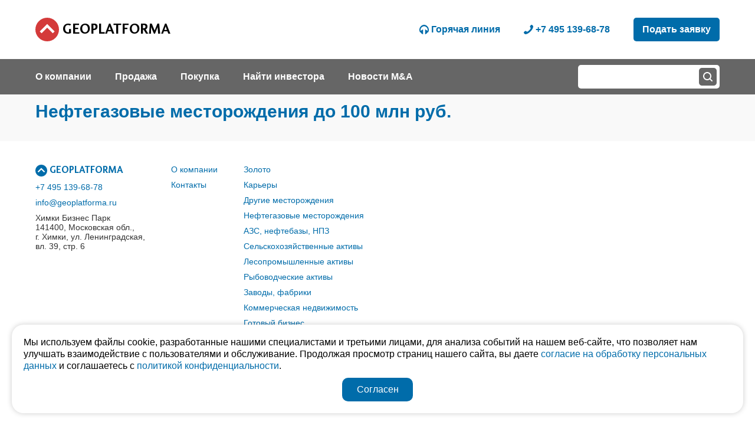

--- FILE ---
content_type: text/html; charset=windows-1251
request_url: https://geoplatforma.ru/gas-field/under-100-millions-rubles/~order-priceasc/
body_size: 4057
content:
<!DOCTYPE HTML>
<HTML>
<HEAD>
<!-- Global site tag (gtag.js) - Google Analytics -->
<script async src="https://www.googletagmanager.com/gtag/js?id=UA-138238829-1"></script>
<script>
  window.dataLayer = window.dataLayer || [];
  function gtag(){dataLayer.push(arguments);}
  gtag('js', new Date());

  gtag('config', 'UA-138238829-1');
</script>
<!-- Facebook Pixel Code -->
<script>
!function(f,b,e,v,n,t,s)
{if(f.fbq)return;n=f.fbq=function(){n.callMethod?
n.callMethod.apply(n,arguments):n.queue.push(arguments)};
if(!f._fbq)f._fbq=n;n.push=n;n.loaded=!0;n.version='2.0';
n.queue=[];t=b.createElement(e);t.async=!0;
t.src=v;s=b.getElementsByTagName(e)[0];
s.parentNode.insertBefore(t,s)}(window,document,'script',
'https://connect.facebook.net/en_US/fbevents.js');
 fbq('init', '2037145669925230'); 
fbq('track', 'PageView');
</script>
<noscript>
 <img height="1" width="1" 
src="https://www.facebook.com/tr?id=2037145669925230&ev=PageView
&noscript=1"/>
</noscript>
<!-- End Facebook Pixel Code -->
<TITLE>Нефтегазовые месторождения до 100 млн руб.</TITLE>
<meta name="robots" content="noindex, nofollow"/>
<META http-equiv="content-type" content="text/html;charset=windows-1251" />
<META name="description" content="Нефтегазовые месторождения до 100 млн руб." />
<META name="keywords" content="Нефтегазовые месторождения до 100 млн руб." />
<META name="format-detection" content="telephone=no">
<meta http-equiv="Cache-Control" content="no-cache, no-store, must-revalidate">
<meta http-equiv="Pragma" content="no-cache">
<meta http-equiv="Expires" content="0">
<link rel="shortcut icon" href="/favicon.ico" />

<script type="text/javascript" src="https://yastatic.net/jquery/3.1.1/jquery.min.js"></script>

<script type="text/javascript" src="/js/ui/jquery-ui.min.js"></script>
<link rel="stylesheet" type="text/css" media="all" href="/js/ui/jquery-ui.min.css" />
<link rel="stylesheet" type="text/css" media="all" href="/js/ui/jquery-ui.structure.min.css" />

<link rel="stylesheet" href="https://cdn.jsdelivr.net/gh/fancyapps/fancybox@3.5.7/dist/jquery.fancybox.min.css" />
<script src="https://cdn.jsdelivr.net/gh/fancyapps/fancybox@3.5.7/dist/jquery.fancybox.min.js"></script>

<link rel="stylesheet" href="/uploader/css/jquery.fileupload.css">

<link rel="stylesheet" href="/js/owlcarousel/owl.carousel.min.css">
<link rel="stylesheet" href="/js/owlcarousel/owl.theme.default.min.css">
<script src="/js/owlcarousel/owl.carousel.min.js"></script>

<script src="https://cdn.jsdelivr.net/npm/chart.js@2.8.0"></script>

<script type="text/javascript" src="/js/functions.js?upd=65"></script>
<link rel="stylesheet" type="text/css" media="all" href="/img/style.css?upd=65" />

<meta name="viewport" content="width=device-width, height=device-height, initial-scale=1.0, user-scalable=0, minimum-scale=1.0, maximum-scale=1.0">
<meta name="mobile-web-app-capable" content="yes" />
<meta name="apple-mobile-web-app-capable" content="yes" />
<META name="format-detection" content="telephone=no">

<link rel="apple-touch-icon" sizes="180x180" href="/apple-touch-icon.png">
<link rel="icon" type="image/png" sizes="32x32" href="/favicon-32x32.png">
<link rel="icon" type="image/png" sizes="16x16" href="/favicon-16x16.png">
<link rel="manifest" href="/site.webmanifest">
<link rel="mask-icon" href="/safari-pinned-tab.svg" color="#5bbad5">
<meta name="msapplication-TileColor" content="#ffffff">
<meta name="theme-color" content="#ffffff">

</HEAD>
<BODY>
<div id="fb-root"></div>
<script async defer crossorigin="anonymous" src="https://connect.facebook.net/ru_RU/sdk.js#xfbml=1&version=v3.3"></script>

<!-- Yandex.Metrika counter --> <script type="text/javascript" > (function(m,e,t,r,i,k,a){m[i]=m[i]||function(){(m[i].a=m[i].a||[]).push(arguments)}; m[i].l=1*new Date();k=e.createElement(t),a=e.getElementsByTagName(t)[0],k.async=1,k.src=r,a.parentNode.insertBefore(k,a)}) (window, document, "script", "https://mc.yandex.ru/metrika/tag.js", "ym"); ym(51292930, "init", { clickmap:true, trackLinks:true, accurateTrackBounce:true, webvisor:true }); </script> <noscript><div><img src="https://mc.yandex.ru/watch/51292930" style="position:absolute; left:-9999px;" alt="" /></div></noscript> <!-- /Yandex.Metrika counter -->






<!-- Top -->

<div id="TopWrap"><div id="Top">

	<a href="/"><div id="TopLogo"> GeoPlatforma </div></a>
	
	<div id="TopBurger"></div>

	<a href="/application/"><div id="TopForm"> Подать заявку </div></a>
	
	<a href="tel:+7 495 139-68-78"><div class="TopMenu" id="TopPhone"> +7 495 139-68-78 </div></a>
	
	<a href="/hot-line/"><div class="TopMenu" id="TopHotLine"> Горячая линия </div></a>
	
	<!--<a href="/"><div class="TopMenu" id="TopEnglish"> English </div></a>-->

</div></div>

<!-- Top # -->


<!-- Top3 -->

<div id="Top3Wrap"><div id="Top3">
	
	<div id="TopSearch"> <form action="/jq/search.php" enctype="multipart/form-data" method="post"> <input type="text" id="TopSearchInput" name="searchquery" value="" autocomplete="off" /> <input type="submit" id="TopSearchButton" value="" /> </form> </div>
	
	<div class="Top3Menu Top3MenuHome"> <a href="/about/"><div> О компании </div></a> </div><div class="Top3Menu Top3MenuHome"> <a href="/sell/"><div> Продажа </div></a> </div><div class="Top3Menu Top3MenuHome"> <a href="/buy/"><div> Покупка </div></a> </div><div class="Top3Menu Top3MenuHome"> <a href="/find/"><div> Найти инвестора </div></a> </div><div class="Top3Menu"> <a href="/news/"><div> Новости M&A </div></a> </div>

</div></div>

<!-- Top3 # -->


<!-- MobMenu -->

<div id="MobMenu">

<div class="MobMenu"><a href="/gold-deposit/sell/"><div> Месторождения золота </div></a></div><div class="MobMenu"><a href="/quarries/sell/"><div> Карьеры </div></a></div><div class="MobMenu"><a href="/other-deposits/sell/"><div> Другие месторождения </div></a></div><div class="MobMenu"><a href="/gas-field/sell/"><div> Нефтегазовые месторождения </div></a></div><div class="MobMenu"><a href="/mining-storage/sell/"><div> АЗС, Нефтебазы, НПЗ </div></a></div><div class="MobMenu"><a href="/agriculture/sell/"><div> Сельскохозяйственные активы </div></a></div><div class="MobMenu"><a href="/factories/sell/"><div> Заводы, фабрики </div></a></div><div class="MobMenu"><a href="/commercial-real-estate/sell/"><div> Коммерческая недвижимость </div></a></div><div class="MobMenu"><a href="/sell/operating-business/"><div> Продажа готового бизнеса </div></a></div><div class="MobMenu"><a href="/investment-projects/sell/"><div> Девелоперские проекты </div></a></div>

</div>

<div id="MobSearch">

	<form action="/jq/search.php" enctype="multipart/form-data" method="post">
	<input type="text" id="MobSearchInput" name="searchquery" value="" autocomplete="off" /> <input type="submit" id="MobSearchButton" value="" />
	</form>
	
</div>

<!-- MobMenu # -->
<!-- Header -->

<div id="Header"> <a href="/gas-field/under-100-millions-rubles/"><h1>Нефтегазовые месторождения до 100 млн руб.</h1></a> </div>

<!-- Header # -->
<!-- Items -->

<div id="Items">

	<div id="ItemsList" class="ItemsList ItemsListWide">


	<div class="CB"></div>
	
	</div>
	
	<div class="CB"></div>

</div>

<!-- Items # -->


<!-- Bottom -->

<div id="BottomWrap"><div id="Bottom">

	<div class="BottomD">

		<div class="Bottom">
		
			<div id="BottomLogo"> GeoPlatforma </div>
		
		</div>
	
		<div class="Bottom"><a href="tel:+7 495 139-68-78">+7 495 139-68-78</a></div>
	
		<div class="Bottom"><a href="mailto:info@geoplatforma.ru">info@geoplatforma.ru</a></div>
	
		<div class="Bottom"> Химки Бизнес Парк<br />141400, Московская обл.,<br />г. Химки, ул. Ленинградская,<br />вл. 39, стр. 6</div>
		
	</div>

	<div class="BottomD">

		<div class="Bottom"><a href="/about/">О компании</a></div>
		<div class="Bottom"><a href="/contacts/">Контакты</a></div>
		
	</div>
	
	<div class="BottomD BottomDR">
	
		<div class="fb-page" data-href="https://www.facebook.com/geoplatform/" data-tabs="" data-width="320" data-height="240" data-small-header="false" data-adapt-container-width="true" data-hide-cover="false" data-show-facepile="true"><blockquote cite="https://www.facebook.com/geoplatform/" class="fb-xfbml-parse-ignore"><a href="https://www.facebook.com/geoplatform/" target="_blank">Geoplatforma LLC</a></blockquote></div>
		
	</div>

	<div class="BottomD">

		<div class="Bottom"> <a href="/gold-deposit/sell/">Золото</a> </div>
		<div class="Bottom"> <a href="/quarries/sell/">Карьеры</a> </div>
		<div class="Bottom"> <a href="/other-deposits/sell/">Другие месторождения</a> </div>
		<div class="Bottom"> <a href="/gas-field/sell/">Нефтегазовые месторождения</a> </div>
		<div class="Bottom"> <a href="/mining-storage/sell/">АЗС, нефтебазы, НПЗ</a> </div>
		<div class="Bottom"> <a href="/agriculture/sell/">Сельскохозяйственные активы</a> </div>
		<div class="Bottom"> <a href="/forest-industry/sell/">Лесопромышленные активы</a> </div>
		<div class="Bottom"> <a href="/fish-industry/sell/">Рыбоводческие активы</a> </div>
		<div class="Bottom"> <a href="/factories/sell/">Заводы, фабрики</a> </div>
		<div class="Bottom"> <a href="/commercial-real-estate/sell/">Коммерческая недвижимость</a> </div>
		<div class="Bottom"> <a href="/sell/operating-business/">Готовый бизнес</a> </div>
		<div class="Bottom"> <a href="/investment-projects/sell/">Инвестиционные проекты</a> </div>
		
	</div>
	
	<div class="BottomD">© 2012-2026 Bce пpaвa зaщищeны ООО "Геоплатформа". Иcпoльзoвaниe дaннoгo caйтa oзнaчaeт coглacиe c <a href="/privacy-policy/">Пoлитикoй кoнфидeнциaльнocти</a>. Предоставленные на сайте данные имеют информационный характер и не являются публичной офертой.</div>
	<div class="BottomD"><a href="/item/forma-soglasiya-na-obrabotku-personalnykh-dannykh-subekta-personalnykh-dannykh-reklamno-in.htm">Согласие на обработку персональных данных</a></div>

</div></div>

<!-- Bottom # --><a href="/application/"><div id="BottomForm"> Подать заявку </div></a>
<div id="GPCookie">
    <div class="GPCookie"> Мы используем файлы cookie, разработанные нашими специалистами и третьими лицами, для анализа событий на нашем веб-сайте, что позволяет нам улучшать взаимодействие с пользователями и обслуживание. Продолжая просмотр страниц нашего сайта, вы даете <a href="/item/forma-soglasiya-na-obrabotku-personalnykh-dannykh-subekta-personalnykh-dannykh-reklamno-in.htm">согласие на обработку персональных данных</a> и соглашаетесь с <a href="/privacy-policy/">политикой конфиденциальности</a>. </div>
    <div class="GPCookie" id="GPCookieSubmit"> Согласен </div>
</div>
<style>
#GPCookie {
	position: fixed;
	z-index: 10000;
	right: 20px;
	bottom: 20px;
	left: 20px;
    padding: 10px 10px 20px 10px;
    background-color: #ffffff;
    color: #000000;
    font-size: 16px;
    line-height: 20px;
    box-shadow: 0 0 10px rgba( 0, 0, 0, 0.2 );
    border-radius: 20px;
}
.GPCookie {
    padding: 10px;
}
#GPCookieSubmit {
    margin: 0 auto;
    padding: 10px;
    width: 100px;
    background-color: #006CAA;
    color: #ffffff;
    text-align: center;
    border-radius: 10px;
    cursor: pointer;
}
#GPCookieSubmit:hover {
    background-color: #D43A3A;
}
</style>
<script>
$("#GPCookieSubmit").click(function() {
    $("#GPCookie").hide();
    $.ajax({
        type: "POST",
        url: "/js/cookie.php"
    });
});
</script>


<div id="OverBody"></div>

<div id="CallMeBack"><div id="CallMeBlock"><div id="CallMeClose"></div><div id="CallMeDiv"><div id="CallMeDivH">Обратный звонок</div><div>Имя</div><div><input id="CallMeDivName" type="text" value="" /></div><div>Адрес эл. почты</div><div><input id="CallMeDivEmail" type="text" value="" /></div><div>Номер телефона</div><div><input id="CallMeDivPhone" type="text" value="" /></div><div><div id="CallMeSend">Отправить</div></div><div id="CallMeBackAnswer">Мы перезвоним&nbsp;вам в&nbsp;ближайшее время!</div></div></div></div>

</BODY>
</HTML><!-- 0 -->

--- FILE ---
content_type: text/css
request_url: https://geoplatforma.ru/img/style.css?upd=65
body_size: 9477
content:
@font-face {
    font-family: 'MantikaSansProCYR';
    src: url('MantikaSansProCYR-Bold.woff2') format('woff2'),
        url('MantikaSansProCYR-Bold.woff') format('woff');
    font-weight: bold;
    font-style: normal;
}
@import url('https://fonts.googleapis.com/css?family=Roboto:400,700&subset=cyrillic');


body {
margin: 0 auto;
min-width: 1240px;
max-width: 1920px;
background-color: #f9f9f9;
font-family: 'Roboto', sans-serif;
font-weight: bold;
font-style: normal;
font-size: 14px;
line-height: 16px;
font-weight: 300;
color: #333333;
-webkit-text-size-adjust: 100%;
}

input, textarea {
font-family: 'Roboto', sans-serif;
}


a:link {
color: #006CAA;
text-decoration: none; 
border-bottom: 0;
}
a:active {
color: #D43A3A;
text-decoration: none;
}
a:visited {
color: #006CAA;
text-decoration: none;
border-bottom: 0;
}
a:hover {
color: #D43A3A;
text-decoration: none;
}

.b, b, strong {
font-weight: 700;
}

.CB {
clear: both;
}

#MobMenu, #MobSearch {
display: none;
}

#TopWrap {
background-color: #ffffff;
padding: 30px 0;
}
#Top {
position: relative;
margin: 0 auto;
padding: 0 20px;
max-width: 1160px;
height: 40px;
text-align: center;
}
#Top {
padding-top: 0;
}

#TopLogo {
float: left;
font-family: 'MantikaSansProCYR';
color: #000000;
height: 40px;
padding: 0 0 0 46px;
line-height: 40px;
font-size: 24px;
text-transform: uppercase;
background-image: url("data:image/svg+xml;charset=US-ASCII,%3Csvg%20version%3D%221.1%22%20xmlns%3D%22http%3A%2F%2Fwww.w3.org%2F2000%2Fsvg%22%20xmlns%3Axlink%3D%22http%3A%2F%2Fwww.w3.org%2F1999%2Fxlink%22%20x%3D%220%22%20y%3D%220%22%20width%3D%22100%22%20height%3D%22100%22%20viewBox%3D%220%2C%200%2C%20100%2C%20100%22%3E%3Cpath%20d%3D%22M85.333%2C14.673%20C65.778%2C-4.891%2034.222%2C-4.891%2014.667%2C14.673%20C-4.889%2C34.236%20-4.889%2C65.916%2014.667%2C85.369%20C34.222%2C104.821%2065.778%2C104.933%2085.333%2C85.369%20C104.889%2C65.805%20104.889%2C34.236%2085.333%2C14.673%20z%20M73.667%2C65.805%20L50%2C42.129%20L26.333%2C65.805%20L18.444%2C57.913%20L50%2C26.344%20L81.556%2C57.913%20L73.667%2C65.805%20z%22%20fill%3D%22%23D43A3A%22%2F%3E%3C%2Fsvg%3E");
background-size: 40px;
background-position: 0% 0%;
background-repeat: no-repeat;
cursor: pointer;
}
#TopBurger {
display: none;
}

#TopForm {
float: right;
margin: 0 0 0 40px;
padding: 0 15px;
height: 40px;
line-height: 40px;
font-size: 16px;
font-weight: 700;
border-radius: 5px;
color: #ffffff;
background-color: #006CAA;
}
#TopForm:hover {
background-color: #D43A3A;
}

#BottomForm {
display: none;
position: fixed;
bottom: 17px;
left: 17px;
height: 42px;
padding: 0 21px 0 51px;
line-height: 42px;
font-size: 16px;
color: #006CAA;
background-color: #ffffff;
background-image: url( plus.svg );
background-size: 42px;
background-position: 0% 0%;
background-repeat: no-repeat;
border-radius: 42px;
}
#TopForm:hover {
background-color: #D43A3A;
}

.TopMenu {
float: right;
margin: 0 0 0 40px;
font-size: 16px;
height: 40px;
line-height: 40px;
font-weight: 700;
color: #006CAA;
}
.TopMenu:hover {
color: #D43A3A;
}

#TopEnglish {
color: #666666;
}
#TopEnglish:hover {
color: #D43A3A;
}

#TopPhone {
padding: 0 0 0 20px;
background-image: url("data:image/svg+xml;charset=US-ASCII,%3Csvg%20version%3D%221.1%22%20xmlns%3D%22http%3A%2F%2Fwww.w3.org%2F2000%2Fsvg%22%20xmlns%3Axlink%3D%22http%3A%2F%2Fwww.w3.org%2F1999%2Fxlink%22%20x%3D%220%22%20y%3D%220%22%20width%3D%2240%22%20height%3D%2240%22%20viewBox%3D%220%2C%200%2C%2040%2C%2040%22%3E%3Cpath%20d%3D%22M23.071%2C23.071%20C19.113%2C27.03%2014.529%2C30.814%2012.717%2C29.002%20C10.123%2C26.407%208.523%2C24.148%202.805%2C28.744%20C-2.914%2C33.342%201.478%2C36.405%203.991%2C38.919%20C6.891%2C41.819%2017.702%2C39.072%2028.387%2C28.388%20C39.071%2C17.702%2041.82%2C6.892%2038.918%2C3.991%20C36.405%2C1.477%2033.341%2C-2.914%2028.746%2C2.805%20C24.148%2C8.522%2026.407%2C10.123%2029.002%2C12.717%20C30.813%2C14.529%2027.03%2C19.112%2023.071%2C23.071%22%20fill%3D%22%23006CAA%22%2F%3E%3C%2Fsvg%3E");
background-size: 16px 16px;
background-position: 0% 50%;
background-repeat: no-repeat;
cursor: pointer;
}
#TopPhone:hover {
background-image: url("data:image/svg+xml;charset=US-ASCII,%3Csvg%20version%3D%221.1%22%20xmlns%3D%22http%3A%2F%2Fwww.w3.org%2F2000%2Fsvg%22%20xmlns%3Axlink%3D%22http%3A%2F%2Fwww.w3.org%2F1999%2Fxlink%22%20x%3D%220%22%20y%3D%220%22%20width%3D%2240%22%20height%3D%2240%22%20viewBox%3D%220%2C%200%2C%2040%2C%2040%22%3E%3Cpath%20d%3D%22M23.071%2C23.071%20C19.113%2C27.03%2014.529%2C30.814%2012.717%2C29.002%20C10.123%2C26.407%208.523%2C24.148%202.805%2C28.744%20C-2.914%2C33.342%201.478%2C36.405%203.991%2C38.919%20C6.891%2C41.819%2017.702%2C39.072%2028.387%2C28.388%20C39.071%2C17.702%2041.82%2C6.892%2038.918%2C3.991%20C36.405%2C1.477%2033.341%2C-2.914%2028.746%2C2.805%20C24.148%2C8.522%2026.407%2C10.123%2029.002%2C12.717%20C30.813%2C14.529%2027.03%2C19.112%2023.071%2C23.071%22%20fill%3D%22%23D43A3A%22%2F%3E%3C%2Fsvg%3E");
}

#TopHotLine {
padding: 0 0 0 20px;
background-image: url("data:image/svg+xml;charset=US-ASCII,%3Csvg%20version%3D%221.1%22%20xmlns%3D%22http%3A%2F%2Fwww.w3.org%2F2000%2Fsvg%22%20xmlns%3Axlink%3D%22http%3A%2F%2Fwww.w3.org%2F1999%2Fxlink%22%20x%3D%220%22%20y%3D%220%22%20width%3D%2240%22%20height%3D%2240%22%20viewBox%3D%220%2C%200%2C%2040%2C%2040%22%3E%3Cpath%20d%3D%22M19.987%2C0%20C22.41%2C0%2024.812%2C0.549%2027.195%2C1.663%20C29.579%2C2.772%2031.719%2C4.278%2033.615%2C6.181%20C35.507%2C8.085%2037.041%2C10.307%2038.226%2C12.854%20C39.403%2C15.395%2040%2C18.12%2040%2C21.028%20C40%2C24.066%2039.455%2C26.984%2038.374%2C29.787%20L37.808%2C31.288%20L34.177%2C31.936%20C33.803%2C33.672%2033.031%2C35.121%2031.872%2C36.277%20C30.713%2C37.422%2029.34%2C38.002%2027.771%2C38.002%20L27.771%2C39.027%20C27.771%2C39.294%2027.692%2C39.524%2027.522%2C39.718%20C27.352%2C39.906%2027.156%2C40%2026.917%2C40%20L25.247%2C40%20C25.025%2C40%2024.829%2C39.906%2024.672%2C39.718%20C24.515%2C39.524%2024.432%2C39.294%2024.432%2C39.027%20L24.432%2C21.028%20C24.432%2C20.761%2024.515%2C20.52%2024.672%2C20.316%20C24.829%2C20.107%2025.025%2C19.997%2025.247%2C19.997%20L26.917%2C19.997%20C27.139%2C19.997%2027.339%2C20.107%2027.514%2C20.316%20C27.684%2C20.52%2027.771%2C20.761%2027.771%2C21.028%20L27.771%2C22%20C28.991%2C22%2030.115%2C22.366%2031.131%2C23.104%20C32.146%2C23.841%2032.94%2C24.808%2033.511%2C26.011%20L34.321%2C25.828%20C34.783%2C24.327%2035.001%2C22.727%2034.988%2C21.028%20C34.988%2C18.941%2034.535%2C16.996%2033.624%2C15.176%20C32.713%2C13.372%2031.528%2C11.782%2030.072%2C10.412%20C28.621%2C9.042%2027.008%2C7.964%2025.226%2C7.18%20C23.443%2C6.401%2021.7%2C6.003%2019.987%2C6.003%20C18.274%2C6.003%2016.535%2C6.401%2014.761%2C7.18%20C12.992%2C7.964%2011.371%2C9.036%209.924%2C10.386%20C8.468%2C11.735%207.287%2C13.33%206.376%2C15.155%20C5.465%2C16.985%205.008%2C18.925%205.008%2C20.981%20C5.008%2C22.717%205.23%2C24.327%205.679%2C25.828%20L6.489%2C26.011%20C7.06%2C24.808%207.854%2C23.841%208.869%2C23.104%20C9.885%2C22.366%2011.005%2C22%2012.229%2C22%20L12.229%2C21.028%20C12.229%2C20.761%2012.308%2C20.52%2012.478%2C20.316%20C12.643%2C20.107%2012.844%2C19.997%2013.083%2C19.997%20L14.753%2C19.997%20C14.975%2C19.997%2015.162%2C20.107%2015.315%2C20.316%20C15.467%2C20.52%2015.542%2C20.761%2015.542%2C21.028%20L15.542%2C39.027%20C15.542%2C39.294%2015.467%2C39.524%2015.315%2C39.718%20C15.162%2C39.906%2014.975%2C40%2014.753%2C40%20L13.083%2C40%20C12.861%2C40%2012.661%2C39.906%2012.486%2C39.718%20C12.316%2C39.524%2012.229%2C39.294%2012.229%2C39.027%20L12.229%2C38.002%20C11.462%2C38.002%2010.721%2C37.845%2010.007%2C37.537%20C9.287%2C37.228%208.651%2C36.81%208.093%2C36.277%20C7.544%2C35.738%207.065%2C35.105%206.664%2C34.368%20C6.276%2C33.636%205.988%2C32.825%205.823%2C31.936%20L2.17%2C31.288%20L1.626%2C29.787%20C0.545%2C26.984%200%2C24.05%200%2C20.981%20C0%2C18.11%200.593%2C15.395%201.774%2C12.854%20C2.955%2C10.307%204.493%2C8.085%206.385%2C6.181%20C8.276%2C4.278%2010.412%2C2.772%2012.796%2C1.663%20C15.171%2C0.549%2017.568%2C0%2019.987%2C0%22%20fill%3D%22%23006CAA%22%2F%3E%3C%2Fsvg%3E");
background-size: 16px 16px;
background-position: 0% 50%;
background-repeat: no-repeat;
cursor: pointer;
}
#TopHotLine:hover {
background-image: url("data:image/svg+xml;charset=US-ASCII,%3Csvg%20version%3D%221.1%22%20xmlns%3D%22http%3A%2F%2Fwww.w3.org%2F2000%2Fsvg%22%20xmlns%3Axlink%3D%22http%3A%2F%2Fwww.w3.org%2F1999%2Fxlink%22%20x%3D%220%22%20y%3D%220%22%20width%3D%2240%22%20height%3D%2240%22%20viewBox%3D%220%2C%200%2C%2040%2C%2040%22%3E%3Cpath%20d%3D%22M19.987%2C0%20C22.41%2C0%2024.812%2C0.549%2027.195%2C1.663%20C29.579%2C2.772%2031.719%2C4.278%2033.615%2C6.181%20C35.507%2C8.085%2037.041%2C10.307%2038.226%2C12.854%20C39.403%2C15.395%2040%2C18.12%2040%2C21.028%20C40%2C24.066%2039.455%2C26.984%2038.374%2C29.787%20L37.808%2C31.288%20L34.177%2C31.936%20C33.803%2C33.672%2033.031%2C35.121%2031.872%2C36.277%20C30.713%2C37.422%2029.34%2C38.002%2027.771%2C38.002%20L27.771%2C39.027%20C27.771%2C39.294%2027.692%2C39.524%2027.522%2C39.718%20C27.352%2C39.906%2027.156%2C40%2026.917%2C40%20L25.247%2C40%20C25.025%2C40%2024.829%2C39.906%2024.672%2C39.718%20C24.515%2C39.524%2024.432%2C39.294%2024.432%2C39.027%20L24.432%2C21.028%20C24.432%2C20.761%2024.515%2C20.52%2024.672%2C20.316%20C24.829%2C20.107%2025.025%2C19.997%2025.247%2C19.997%20L26.917%2C19.997%20C27.139%2C19.997%2027.339%2C20.107%2027.514%2C20.316%20C27.684%2C20.52%2027.771%2C20.761%2027.771%2C21.028%20L27.771%2C22%20C28.991%2C22%2030.115%2C22.366%2031.131%2C23.104%20C32.146%2C23.841%2032.94%2C24.808%2033.511%2C26.011%20L34.321%2C25.828%20C34.783%2C24.327%2035.001%2C22.727%2034.988%2C21.028%20C34.988%2C18.941%2034.535%2C16.996%2033.624%2C15.176%20C32.713%2C13.372%2031.528%2C11.782%2030.072%2C10.412%20C28.621%2C9.042%2027.008%2C7.964%2025.226%2C7.18%20C23.443%2C6.401%2021.7%2C6.003%2019.987%2C6.003%20C18.274%2C6.003%2016.535%2C6.401%2014.761%2C7.18%20C12.992%2C7.964%2011.371%2C9.036%209.924%2C10.386%20C8.468%2C11.735%207.287%2C13.33%206.376%2C15.155%20C5.465%2C16.985%205.008%2C18.925%205.008%2C20.981%20C5.008%2C22.717%205.23%2C24.327%205.679%2C25.828%20L6.489%2C26.011%20C7.06%2C24.808%207.854%2C23.841%208.869%2C23.104%20C9.885%2C22.366%2011.005%2C22%2012.229%2C22%20L12.229%2C21.028%20C12.229%2C20.761%2012.308%2C20.52%2012.478%2C20.316%20C12.643%2C20.107%2012.844%2C19.997%2013.083%2C19.997%20L14.753%2C19.997%20C14.975%2C19.997%2015.162%2C20.107%2015.315%2C20.316%20C15.467%2C20.52%2015.542%2C20.761%2015.542%2C21.028%20L15.542%2C39.027%20C15.542%2C39.294%2015.467%2C39.524%2015.315%2C39.718%20C15.162%2C39.906%2014.975%2C40%2014.753%2C40%20L13.083%2C40%20C12.861%2C40%2012.661%2C39.906%2012.486%2C39.718%20C12.316%2C39.524%2012.229%2C39.294%2012.229%2C39.027%20L12.229%2C38.002%20C11.462%2C38.002%2010.721%2C37.845%2010.007%2C37.537%20C9.287%2C37.228%208.651%2C36.81%208.093%2C36.277%20C7.544%2C35.738%207.065%2C35.105%206.664%2C34.368%20C6.276%2C33.636%205.988%2C32.825%205.823%2C31.936%20L2.17%2C31.288%20L1.626%2C29.787%20C0.545%2C26.984%200%2C24.05%200%2C20.981%20C0%2C18.11%200.593%2C15.395%201.774%2C12.854%20C2.955%2C10.307%204.493%2C8.085%206.385%2C6.181%20C8.276%2C4.278%2010.412%2C2.772%2012.796%2C1.663%20C15.171%2C0.549%2017.568%2C0%2019.987%2C0%22%20fill%3D%22%23D43A3A%22%2F%3E%3C%2Fsvg%3E");
}

#BottomLogo {
display: inline-block;
z-index: 1;
white-space: nowrap;
color: #006CAA;
height: 20px;
padding: 0 0 0 24px;
line-height: 20px;
font-size: 16px;
font-family: 'MantikaSansProCYR';
text-transform: uppercase;
font-weight: 700;
text-align: left;
background-image: url("data:image/svg+xml;charset=US-ASCII,%3Csvg%20version%3D%221.1%22%20xmlns%3D%22http%3A%2F%2Fwww.w3.org%2F2000%2Fsvg%22%20xmlns%3Axlink%3D%22http%3A%2F%2Fwww.w3.org%2F1999%2Fxlink%22%20x%3D%220%22%20y%3D%220%22%20width%3D%22100%22%20height%3D%22100%22%20viewBox%3D%220%2C%200%2C%20100%2C%20100%22%3E%3Cpath%20d%3D%22M85.333%2C14.673%20C65.778%2C-4.891%2034.222%2C-4.891%2014.667%2C14.673%20C-4.889%2C34.236%20-4.889%2C65.916%2014.667%2C85.369%20C34.222%2C104.821%2065.778%2C104.933%2085.333%2C85.369%20C104.889%2C65.805%20104.889%2C34.236%2085.333%2C14.673%20z%20M73.667%2C65.805%20L50%2C42.129%20L26.333%2C65.805%20L18.444%2C57.913%20L50%2C26.344%20L81.556%2C57.913%20L73.667%2C65.805%20z%22%20fill%3D%22%23006CAA%22%2F%3E%3C%2Fsvg%3E");
background-size: 20px;
background-position: 0% 0%;
background-repeat: no-repeat;
cursor: pointer;
}

#Top2 {
background-color: #BDDA57;
position: relative;
height: 60px;
text-align: center;
}
.Top2Menu {
display: inline-block;
line-height: 30px;
font-size: 16px;
height: 30px;
margin: 15px 15px;
color: #662288;
text-shadow: 1px 1px 1px #ffffff;
cursor: pointer;
}
.Top2Menu:hover {
border-bottom: solid 2px #662288;
text-shadow: none;
}
.Top2MenuAct {
border-bottom: solid 2px #ffffff;
text-shadow: none;
}


#Top3Wrap {
background-color: #666666;
}
#Top3 {
position: relative;
margin: 0 auto;
max-width: 1200px;
height: 60px;
position: relative;
text-align: left;
overflow: hidden;
}
.Top3Menu {
display: inline-block;
vertical-align: top;
line-height: 60px;
font-size: 16px;
font-weight: 700;
height: 60px;
}
.Top3Menu a div{
display: inline-block;
line-height: 60px;
font-size: 16px;
font-weight: 700;
height: 60px;
padding: 0 20px;
color: #ffffff;
}
.Top3Menu a {
color: #ffffff;
}
.Top3Menu:hover {
background-color: #D43A3A;
}

#TopSearch {
float: right;
position: relative;
margin: 0 20px 0 20px;
width: 240px;
height: 60px;
}
#TopSearchInput {
position: absolute;
top: 10px;
right: 20px;
bottom: 0;
left: 0;
width: calc( 100% - 55px );
/* border: solid 1px #cccccc; */
border: none;
padding: 10px 40px 10px 15px;
font-size: 16px;
height: 20px;
line-height: 20px;
border-radius: 5px;
}
#TopSearchButton {
background-color: #666666;
position: absolute;
top: 15px;
right: 5px;
margin: 0;
width: 30px;
height: 30px;
border: 0;
font-size: 16px;
border-radius: 5px;
background-image: url("data:image/svg+xml;charset=US-ASCII,%3Csvg%20version%3D%221.1%22%20xmlns%3D%22http%3A%2F%2Fwww.w3.org%2F2000%2Fsvg%22%20xmlns%3Axlink%3D%22http%3A%2F%2Fwww.w3.org%2F1999%2Fxlink%22%20x%3D%220%22%20y%3D%220%22%20width%3D%2216%22%20height%3D%2216%22%20viewBox%3D%220%2C%200%2C%2016%2C%2016%22%3E%3Cpath%20d%3D%22M11.872%2C10.458%20L15.707%2C14.293%20C16.098%2C14.683%2016.098%2C15.317%2015.707%2C15.707%20C15.317%2C16.098%2014.683%2C16.098%2014.293%2C15.707%20L10.458%2C11.872%20L11.872%2C10.458%20z%22%20fill%3D%22%23FFFFFF%22%2F%3E%3Cpath%20d%3D%22M7%2C-0%20C10.866%2C-0%2014%2C3.134%2014%2C7%20C14%2C10.866%2010.866%2C14%207%2C14%20C3.134%2C14%20-0%2C10.866%20-0%2C7%20C-0%2C3.134%203.134%2C-0%207%2C-0%20z%20M7%2C2%20C4.239%2C2%202%2C4.239%202%2C7%20C2%2C9.761%204.239%2C12%207%2C12%20C9.761%2C12%2012%2C9.761%2012%2C7%20C12%2C4.239%209.761%2C2%207%2C2%20z%22%20fill%3D%22%23FFFFFF%22%2F%3E%3C%2Fsvg%3E");
background-size: 16px 16px;
background-position: 50%;
background-repeat: no-repeat;
cursor: pointer;
}
#TopSearchButton:hover {
background-color: #006CAA;
}

#Header {
width: 1160px;
margin: 0 auto;
min-height: 30px;
padding: 8px 20px;
line-height: 42px;
font-size: 30px;
border-bottom: solid 1px #f9f9f9;
text-align: left;
}
#Header h1 {
display: inline-block;
font-size: 30px;
margin: 0;
font-weight: 700;
color: #006CAA;
}
#Header h1:hover {
color: #D43A3A;
}

#PreUrl {
width: 1160px;
margin: 0 auto;
height: 40px;
padding: 20px 20px;
}
#PreUrlReturn {
float: left;
padding: 0 15px;
height: 40px;
line-height: 40px;
font-size: 16px;
font-weight: 700;
border-radius: 5px;
color: #ffffff;
background-color: #006CAA;
}
#PreUrlPrev {
float: right;
margin: 0 15px 0 0;
padding: 0 15px;
height: 40px;
line-height: 40px;
font-size: 16px;
font-weight: 700;
border-radius: 5px;
color: #ffffff;
background-color: #006CAA;
}
#PreUrlNext {
float: right;
padding: 0 15px;
height: 40px;
line-height: 40px;
font-size: 16px;
font-weight: 700;
border-radius: 5px;
color: #ffffff;
background-color: #006CAA;
}
#PreUrlReturn:hover {
background-color: #D43A3A;
}


.HomeHeader {
position: relative;
min-height: 30px;
margin: 0 auto;
padding: 20px;
width: calc( 100% - 40px );
max-width: calc( 1200px - 40px );
background-color: #f9f9f9;
line-height: 30px;
font-size: 24px;
font-weight: 700;
}
.HomeHeader h1 {
display: inline-block;
padding: 0;
margin: 0;
line-height: 30px;
font-size: 24px;
font-weight: 700;
}

#HomeSubscribe {
float: right;
height: 30px;
border-radius: 5px;
font-size: 14px;
line-height: 30px;
border: solid 1px #006CAA;
padding: 0 15px;
}
#HomeSubscribe:hover {
border: solid 1px #D43A3A;
}
/* 
#HomeSubscribe:hover {
box-shadow: 0 0 20px rgba( 0, 0, 0, 0.2 );
}
#HomeSubscribeText {
position: absolute;
top: 0;
left: 0;
height: 30px;
width: 240px;
padding: 0 10px;
font-size: 16px;
line-height: 30px;
border: 0;
border-radius: 5px 0 0 5px;
color: #999999;
}
#HomeSubscribe input[type=text] {
display: inline-block;
vertical-align: top;
width: 240px;
margin: 0;
padding: 0 10px;
height: 30px;
font-size: 16px;
line-height: 30px;
border: 0;
border-radius: 5px 0 0 5px;
text-align: left;
outline: none;
}
#HomeSubscribe input[type=submit] {
display: inline-block;
vertical-align: top;
width: auto;
margin: 0;
padding: 0 10px;
font-size: 16px;
font-weight: 700;
height: 30px;
line-height: 30px;
border: 0;
border-radius: 0 5px 5px 0;
text-align: center;
cursor: pointer;
color: #ffffff;
background-color: #006CAA;
-webkit-appearance: none;
-moz-appearance: none;
appearance: none;
}
#HomeSubscribe input[type=submit]:hover {
background-color: #D43A3A;
}
 */

#AddComment {
display: inline-block;
vertical-align: top;
font-size: 14px;
line-height: 30px;
font-weight: 700;
padding: 5px 15px;
margin: -5px 0 0 20px;
color: #ffffff;
background-color: #9acd32;
border-radius: 60px;
text-shadow: 1px 1px 1px rgba( 0, 0, 0, 0.34 );
box-shadow: 1px 1px 1px #ffffff;
cursor: pointer;
text-align: center;
}

.HomeText {
margin: 0 auto;
/* padding: 20px; */
width: calc( 100% - 40px );
max-width: calc( 1200px - 40px );
font-size: 16px;
line-height: 18px;
}

#HomeItems {
position: relative;
background-color: #ffffff;
text-shadow: 1px 1px 1px #ffffff;
height: 360px;
width: 100%;
overflow: hidden;
}
#HomeItemsD {
position: relative;
height: 360px;
width: 100%;
padding: 0 0 40px 0;
white-space: nowrap;
overflow-x: scroll;
overflow: hidden;
}
.HomeItems {
display: none;
position: absolute;
top: 0;
right: 0;
left: 0;
height: 360px;
}
.HomeItems:first-of-type {
display: block;
}
.HomeItems:hover {
/* box-shadow: 0 0 40px rgba( 0, 0, 0, 0.8 ); */
}
.HomeItems .HomeItemsImage {
position: absolute;
top: 0;
left: 0;
right: 0;
bottom: 0;
background-position: 50%;
background-size: cover;
}
.HomeItemsT {
position: relative;
margin: 0 auto;
max-width: calc( 1200px - 20px );
width: calc( 100% - 20px );
height: 100%;
white-space: normal;
}
.HomeItemsT div:nth-of-type(1) {
position: absolute;
bottom: 75px;
left: 0px;
height: 30px;
width: 540px;
padding: 20px 20px 5px 20px;
color: #ffffff;
line-height: 30px;
font-size: 30px;
text-shadow: 0 1px 1px rgba( 0, 0, 0, 1 );
background-color: rgba( 102, 102, 102, 0.8 );
}
.HomeItemsT div:nth-of-type(2) {
position: absolute;
bottom: 20px;
left: 0px;
height: 30px;
width: 520px;
padding: 5px 20px 20px 40px;
color: #ffffff;
line-height: 30px;
font-size: 20px;
text-shadow: 0 1px 1px rgba( 0, 0, 0, 1 );
background-color: rgba( 102, 102, 102, 0.8 );
}

#HomeLatest {
margin: 0 auto;
max-width: calc( 1200px - 20px );
width: calc( 100% - 20px );
padding: 0 20px 20px 0;
text-align: center;
}
.HomeLatest {
text-align: left;
position: relative;
display: inline-block;
vertical-align: top;
margin: 20px 0 0 20px;
width: calc( 33.33% - 20px );
width: 370px;
height: 360px;
height: 300px;
background-color: #ffffff;
border-radius: 5px;
font-size: 14px;
line-height: 16px;
overflow: hidden;
}
.HomeLatest:hover {
box-shadow: 0 0 20px rgba( 0, 0, 0, 0.1 );
}
.HomeLatestImage {
width: 100%;
height: 180px;
border-radius: 5px 5px 0 0;
background-size: cover;
background-position: 50% 50%;
background-repeat: no-repeat;
}
.HomeLatestText {
display: none;
position: absolute;
left: 0;
top: 0px;
right: 0;
height: 180px;
color: #ffffff;
background-color: rgba(0, 108, 170, 0.8);
text-shadow: 1px 1px 1px rgba(0, 108, 170, 1);
/* background-color: rgba( 102, 102, 102, 0.8 ); */
}
.HomeLatest:hover .HomeLatestText {
display: block;
}
.HomeLatestName {
padding: 20px;
font-size: 20px;
line-height: 24px;
height: 48px;
overflow: hidden;
}
.HomeLatestCat {
position: absolute;
right: 20px;
bottom: 60px;
left: 20px;
height: 40px;
}
.HomeLatestPlace {
position: absolute;
right: 20px;
bottom: 44px;
left: 20px;
height: 24px;
line-height: 24px;
text-align: right;
font-size: 20px;
}
.HomeLatestPrice {
position: absolute;
right: 20px;
bottom: 20px;
left: 20px;
height: 24px;
line-height: 24px;
text-align: right;
font-size: 20px;
}

#HomeWe {
margin: 0 auto;
max-width: calc( 1200px - 20px );
width: calc( 100% - 20px );
padding: 0 20px 20px 0;
}
.HomeWe {
position: relative;
display: inline-block;
vertical-align: top;
margin: 0 0 0 20px;
padding: 0 20px;
width: calc( 100%/3 - 60px );
height: 400px;
font-size: 14px;
line-height: 16px;
border-radius: 10px;
background-color: #ffffff;
}
.HomeWeHeader {
margin: 20px 0 0 0;
line-height: 24px;
font-size: 24px;
text-align: center;
}
.HomeWeClick {
position: absolute;
display: inline-block;
bottom: 20px;
left: calc( 50% - 60px );
width: 120px;
height: 40px;
line-height: 40px;
font-size: 16px;
font-weight: 700;
border-radius: 5px;
color: #ffffff;
text-align: center;
background-color: #006CAA;
}
.HomeWeClick:hover {
background-color: #D43A3A;
}
.HomeWeText {
margin: 10px 0 0 0;
}

#HomeNews {
margin: 0 auto;
max-width: calc( 1200px - 20px );
width: calc( 100% - 20px );
padding: 0 20px 20px 0;
}
.HomeNews {
position: relative;
display: inline-block;
vertical-align: top;
margin: 20px 0 0 20px;
width: calc( 33.33% - 20px );
height: 240px;
background-color: #ffffff;
border-radius: 5px;
font-size: 14px;
line-height: 20px;
cursor: pointer;
}
.HomeNews:hover {
box-shadow: 0 0 20px rgba( 0, 0, 0, 0.1 );
}
.HomeNewsName {
margin: 20px 20px 0 20px;
font-size: 16px;
line-height: 20px;
}
.HomeNewsDate {
margin: 10px 20px 0 20px;
font-size: 14px;
line-height: 20px;
color: #333333;
}
.HomeNewsText {
margin: 10px 20px 0 20px;
font-size: 14px;
line-height: 20px;
color: #333333;
}

.HomeQuadWrap {
margin: 0 auto;
max-width: calc( 1200px - 20px );
width: calc( 100% - 20px );
padding: 0 20px 20px 0;
}
.HomeQuad {
position: relative;
display: inline-block;
vertical-align: top;
margin: 20px 0 0 20px;
width: calc( 33.33% - 20px );
height: 180px;
background-size: cover;
background-position: 50%;
border-radius: 5px;
font-size: 14px;
line-height: 16px;
cursor: pointer;
}
.HomeQuad:hover {
box-shadow: 0 0 20px rgba( 0, 0, 0, 0.2 );
}
.HomeQuadName {
position: relative;
display: table;
border-radius: 5px;
width: 100%;
height: 180px;
color: #ffffff;
background-color: rgba( 0, 0, 0, 0.4 );
}
.HomeQuadName div {
display: table-cell;
text-align: center;
padding: 20px;
vertical-align: middle;
font-size: 24px;
line-height: 30px;
/* font-weight: 700; */
}

.HomeDistrictWrap {
margin: 0 auto;
max-width: calc( 1200px - 20px );
width: calc( 100% - 20px );
padding: 0 20px 20px 0;
text-align: center;
}
.HomeDistrict {
position: relative;
display: inline-block;
vertical-align: top;
margin: 20px 0 0 20px;
width: calc( 25% - 20px );
height: 180px;
background-size: cover;
background-position: 50%;
background-color: #ffffff;
border-radius: 5px;
font-size: 14px;
line-height: 16px;
cursor: pointer;
}
.HomeDistrict:hover {
box-shadow: 0 0 20px rgba( 0, 0, 0, 0.1 );
}
.HomeDistrictName {
position: relative;
display: table;
border-radius: 5px;
width: calc( 100% );
height: 180px;
color: #ffffff;
background-color: rgba( 0, 0, 0, 0.4 );
}
.HomeDistrictName div {
display: table-cell;
text-align: center;
padding: 20px;
vertical-align: middle;
font-size: 24px;
line-height: 30px;
/* font-weight: 700; */
}

#OurFeatures {
position: relative;
background-color: #BDDA57;
color: #ffffff;
text-align: center;
padding: 0 20px 20px 0;
text-shadow: 1px 1px 1px rgba( 0, 0, 0, 0.1 );
}
#OurFeaturesH {
padding: 40px 10px 0 40px;
height: 30px;
font-size: 30px;
font-weight: 700;
text-transform: uppercase;
}
.OurFeatures {
display: inline-block;
vertical-align: top;
width: 200px;
padding: 10px;
margin: 20px 0 0 10px;
}
.OurFeaturesImage {
display: inline-block;
vertical-align: top;
width: 90px;
height: 90px;
background-size: 90px;
background-position: 0px;
background-repeat: no-repeat;
}
.OurFeaturesT {
margin: 10px 0 0 0;
text-align: left;
}
.OurFeaturesH, .OurFeaturesV {
margin: 10px 0 0 0;
}
.OurFeaturesH {
font-weight: 700;
}


#Items {
width: 1200px;
margin: 0 auto;
}

#ItemsMenuOpen {
display: none;
}
#ItemsMenu {
float: left;
padding: 0 0 0 0;
width: 220px;
}

.ItemsMenuH {
float: left;
clear: both;
color: #666666;
margin: 30px 30px 5px 20px;
font-size: 9px;
line-height: 9px;
font-weight: 700;
text-transform: uppercase;
}
.ItemsMenuV {
clear: both;
float: left;
margin: 10px 30px 0 20px;
line-height: 18px;
font-size: 16px;
text-shadow: 1px 1px 1px #ffffff;
}
.ItemsMenuVAct {
float: left;
width: 184px;
margin: 0 0 0 0;
min-height: 24px;
line-height: 24px;
font-size: 16px;
font-weight: 700;
text-shadow: 1px 1px 1px #ffffff;
}
.ItemsMenuClose {
clear: both;
float: left;
width: 24px;
height: 24px;
margin: 0 12px 0 0;
background-image: url("data:image/svg+xml;charset=US-ASCII,%3Csvg%20version%3D%221.1%22%20xmlns%3D%22http%3A%2F%2Fwww.w3.org%2F2000%2Fsvg%22%20xmlns%3Axlink%3D%22http%3A%2F%2Fwww.w3.org%2F1999%2Fxlink%22%20x%3D%220%22%20y%3D%220%22%20width%3D%2224%22%20height%3D%2224%22%20viewBox%3D%220%2C%200%2C%2024%2C%2024%22%3E%3Cpath%20d%3D%22M1.5%2C1.5%20L23.5%2C23.5%22%20fill-opacity%3D%220%22%20stroke%3D%22%23663355%22%20stroke-width%3D%222%22%20stroke-linecap%3D%22round%22%20stroke-linejoin%3D%22round%22%2F%3E%3Cpath%20d%3D%22M1.5%2C23.5%20L23.5%2C1.5%22%20fill-opacity%3D%220%22%20stroke%3D%22%23663355%22%20stroke-width%3D%222%22%20stroke-linecap%3D%22round%22%20stroke-linejoin%3D%22round%22%2F%3E%3C%2Fsvg%3E");
background-size: 12px 12px;
background-position: 50%;
background-repeat: no-repeat;
cursor: pointer;
}
.ItemsMenuClose:hover {
background-image: url("data:image/svg+xml;charset=US-ASCII,%3Csvg%20version%3D%221.1%22%20xmlns%3D%22http%3A%2F%2Fwww.w3.org%2F2000%2Fsvg%22%20xmlns%3Axlink%3D%22http%3A%2F%2Fwww.w3.org%2F1999%2Fxlink%22%20x%3D%220%22%20y%3D%220%22%20width%3D%2224%22%20height%3D%2224%22%20viewBox%3D%220%2C%200%2C%2024%2C%2024%22%3E%3Cpath%20d%3D%22M1.5%2C1.5%20L23.5%2C23.5%22%20fill-opacity%3D%220%22%20stroke%3D%22%23778855%22%20stroke-width%3D%222%22%20stroke-linecap%3D%22round%22%20stroke-linejoin%3D%22round%22%2F%3E%3Cpath%20d%3D%22M1.5%2C23.5%20L23.5%2C1.5%22%20fill-opacity%3D%220%22%20stroke%3D%22%23778855%22%20stroke-width%3D%222%22%20stroke-linecap%3D%22round%22%20stroke-linejoin%3D%22round%22%2F%3E%3C%2Fsvg%3E");
}
.ItemsMenuV a {
color: #006CAA;
}
.ItemsMenuV a:hover {
color: #D43A3A;
}


#ItemsList {
padding: 0 20px 20px 0;
text-align: left;
float: left;
}
.ItemsList {
width: calc( 100% - 240px );
}
.ItemsListWide {
width: calc( 100% - 20px );
}

.Item {
display: block;
width: calc( 100% - 20px );
height: 200px;
margin: 10px 0 0 20px;
position: relative;
background-color: #ffffff;
border-radius: 5px;
}
.ItemAct1 {
background-color: rgba( 255, 244, 184, 0.5 );
}
.ItemBest1 {
height: 240px;
}
.ItemD {
position: absolute;
top: 0;
right: 0;
bottom: 0;
left: 0;
overflow: hidden;
border-radius: 5px;
}
.ItemD:hover, .ItemDHover {
box-shadow: 0 0 20px rgba( 0, 0, 0, 0.2 );
}
.ItemImage {
position: absolute;
top: 0;
width: 300px;
bottom: 0;
left: 0;
background-size: cover;
background-position: 50%;
}
.ItemName {
position: absolute;
top: 10px;
left: 320px;
right: 20px;
bottom: 0px;
line-height: 20px;
font-size: 16px;
}
.ItemName div {
margin: 10px 0 0 0;
color: #333333;
text-align: left;
}
.ItemNameSpec {
position: absolute;
bottom: 20px;
right: 0;
line-height: 40px;
font-size: 16px;
font-weight: 700;
padding: 0 16px;
border-radius: 20px;
background-color: rgba( 255, 244, 184, 1 );
color: #ffffff;
background-color: #D43A3A;
}
.ItemName div.ItemNameSpec {
color: #ffffff;
}
.ItemPrice {
padding: 5px 10px;
color: #ffffff;
line-height: 20px;
font-size: 20px;
border-radius: 5px;
font-weight: 700;
background-color: #006CAA;
padding: 4px 9px;
color: #006CAA;
border: solid 1px #006CAA;
background-color: transparent;
}
.ItemName div.ItemPrice {
float: right;
margin: -4px 0 10px 10px;
color: #006CAA;
}
.Item:hover .ItemName div.ItemPrice {
color: #D43A3A;
border: solid 1px #D43A3A;
}
.ItemName div:first-of-type {
line-height: 24px;
font-size: 20px;
font-weight: 700;
color: #006CAA;
}
.Item:hover .ItemName div:first-of-type {
color: #D43A3A;
}
.ItemSold {
position: absolute;
top: calc( 50% - 50px );
left: 0px;
width: 260px;
height: 60px;
padding: 2px;
text-align: center;
color: #D43A3A;
border: solid 3px #D43A3A;
background-color: rgba( 256, 256, 256, 0.9 );
transform: rotate(-25deg);
}
.ItemSold div, .ItemSold div:first-of-type {
margin: 0;
padding: 0;
width: 256px;
height: 56px;
line-height: 56px;
text-align: center;
text-transform: uppercase;
font-size: 40px;
color: #D43A3A;
border: solid 2px #D43A3A;
}


#OneItem {
text-shadow: 1px 1px 1px #ffffff;
/* background-color: #f0f0cc; */
padding: 0px 20px 20px 20px;
min-height: 400px;
}
#OneItemYaShare {
float: right;
width: calc( 100% - 670px );
margin: 40px 0 0 0;
height: 24px;
line-height: 24px;
font-weight: 700;
color: #006CAA;
text-align: right;
}

#OneItem h1, #OneItem h2 {
font-size: 24px;
line-height: 30px;
padding: 0;
margin: 0;
font-weight: 700;
}
#OneItem h1 {
float: left;
width: calc( 100% - 200px ); 
}

.H1 {
height: 30px;
font-size: 24px;
line-height: 30px;
padding: 0 20px 20px 20px;
margin: 0;
font-weight: 700;
}

#OneItem p {
/* max-width: 950px; */
margin: 10px auto;
text-align: left;
}
#OneItemPrice {
float: right;
width: calc( 100% - 690px );
margin: 40px 0 0 0;
padding: 0 0 0 20px;
font-size: 24px;
line-height: 40px;
font-weight: 700;
color: #006CAA;
background-color: #ffffff;
border-radius: 5px;
}
#OneItemPrice div {
float: left;
}
#OneItemPrice div#OneItemOrder {
float: right;
margin: 0 0 0 20px;
width: 200px;
padding: 0 15px;
font-size: 16px;
line-height: 40px;
height: 40px;
font-weight: 700;
color: #ffffff;
background-color: #006CAA;
border-radius: 0 5px 5px 0;
text-shadow: 1px 1px 1px rgba( 0, 0, 0, 0.34 );
box-shadow: 1px 1px 1px #ffffff;
cursor: pointer;
text-align: center;
}
#OneItemOrder:hover {
background-color: #D43A3A;
box-shadow: 0 5px 15px rgba( 0, 0, 0, 0.17 ), inset 0 0 15px rgba( 0, 0, 0, 0.17 );
}
#OneItemID {
float: right;
width: 200px;
height: 30px;
font-size: 24px;
line-height: 30px;
font-weight: 700;
text-align: right;
}

#OneItemMenu {
margin: 10px auto 0 auto;
float: right;
width: calc( 100% - 670px );
}
.OneItemMenu {
display: inline-block;
display: block;
vertical-align: top;
}
.OneItemMenuH {
margin: 15px 30px 0 0;
font-size: 9px;
line-height: 9px;
font-weight: 700;
text-transform: uppercase;
}
.OneItemMenuV {
margin: 5px 30px 0 0;
}

.OneItemTextMenu {
display: block;
width: calc( 100% );
font-size: 16px;
line-height: 24px;
}
.OneItemTextMenuH {
margin: 40px 0 0 0;
height: 40px;
line-height: 40px;
color: #006CAA;
font-weight: 700;
font-size: 16px;
}
.OneItemTextMenuB {
margin: 0 16px 0 0;
/* 
display: inline-block;
vertical-align: top;
 */
float: left;
width: 40px;
height: 40px;
background-color: #ffffff;
background-repeat: no-repeat;
background-position: 50% 50%;
background-size: 24px 24px;
border-radius: 40px;
}
.OneItemTextMenuV {
margin: 10px 0 0 0;
}
.OneItemTextMenu:nth-of-type(2), .OneItemTextMenu:nth-of-type(4), .OneItemTextMenu:nth-of-type(6) {
/* 
display: inline-block;
vertical-align: top;
 */
clear: left;
float: left;
width: calc( 100%/2 - 20px );
margin: 0 20px 0 0;
}
.OneItemTextMenu:nth-of-type(3), .OneItemTextMenu:nth-of-type(5), .OneItemTextMenu:nth-of-type(7) {
/* 
display: inline-block;
vertical-align: top;
 */
width: calc( 100%/2 - 20px );
clear: right;
float: right;
}/* 

.OneItemTextMenu:nth-of-type(2), .OneItemTextMenu:nth-of-type(3), .OneItemTextMenu:nth-of-type(5), .OneItemTextMenu:nth-of-type(6), .OneItemTextMenu:nth-of-type(7) {
height: 360px;
}
 */
#Tab7060 {
width: calc( 100% );
}
#Tab7051, #Tab7052, #Tab7056 {
clear: left;
float: left;
width: calc( 100%/2 - 20px );
margin: 0 20px 0 0;
}
#Tab7053, #Tab7054, #Tab7055 {
width: calc( 100%/2 - 20px );
clear: right;
float: right;
}
#Tab7051, #Tab7052, #Tab7053, #Tab7054, #Tab7056, #Tab7055 {
/* min-height: 300px; */
}

.myChartD {
width: 100%;
height: 160px;
}

#OneItemZText {
margin: 40px auto 0 auto;
float: right;
width: calc( 100% - 670px );
}

.OneItemText {
clear: both;
margin: 0 auto;
padding: 10px 0;
text-align: left;
}
#OneItem table {
    border: solid 1px #cccccc;
    border-collapse: collapse;
}
#OneItem table p {
    padding: 0;
    margin: 0;
}
#OneItem td, #OneItem th {
    padding: 5px;
    font-size: 14px;
}
#OneItem table th {
    text-align: center;
}


.OneItemImages {
width: 660px;
float: left;
padding: 0 10px 0 0;
margin: 20px 0 0 0;
text-align: left;
}
.OneItemImage {
display: inline-block;
vertical-align: top;
margin: 10px 10px 0 0;
width: 50px;
height: 50px;
background-repeat: no-repeat;
background-size: cover;
background-position: 50%;
border-radius: 5px;
}
.OneItemImages span:first-of-type .OneItemImage {
margin: 0;
width: 650px;
height: 360px;
}
.OneItemImages span:first-of-type .OneItemImage iframe {
margin: 0;
width: 650px;
height: 360px;
border-radius: 5px;
}

#BottomWrap {
background-color: #ffffff;
padding: 0 0px;
}
#Bottom {
margin: 0 auto;
max-width: 1200px;
padding: 0 40px 40px 0;
}
.BottomD {
vertical-align: top;
display: inline-block;
margin: 30px 0 0 40px;
}
.BottomDR {
display: block;
float: right;
margin: 30px 0 0 0;
width: 320px;
}
.fb-page[data-width] {
width: 320px;
}
.Bottom {
margin: 10px 0 0 0;
}
#Bottom a:link {
color: #006CAA;
text-decoration: none; 
border-bottom: 0;
}
#Bottom a:active {
color: #D43A3A;
text-decoration: none;
}
#Bottom a:visited {
color: #006CAA;
text-decoration: none;
border-bottom: 0;
}
#Bottom a:hover {
color: #D43A3A;
text-decoration: none;
}

#OverBody {
display: none;
position: fixed;
z-index: 1000;
top: 0;
right: 0;
bottom: 0;
left: 0;
background-color: #f3f3f3;
}

#CallMeBack {
display: none;
position: fixed;
z-index: 267;
top: 0;
right: 0;
bottom: 0;
left: 0;
background-color: rgba( 0, 0, 0, 0.68 );
}
#CallMeBlock {
position: absolute;
top: calc( 50% - 175px );
left: calc( 50% - 100px );
width: 200px;
}
#CallMeClose {
margin: 0 auto;
height: 35px;
width: 35px;
background-image: url("data:image/svg+xml;charset=US-ASCII,%3Csvg%20version%3D%221.1%22%20xmlns%3D%22http%3A%2F%2Fwww.w3.org%2F2000%2Fsvg%22%20xmlns%3Axlink%3D%22http%3A%2F%2Fwww.w3.org%2F1999%2Fxlink%22%20x%3D%220%22%20y%3D%220%22%20width%3D%2220%22%20height%3D%2220%22%20viewBox%3D%220%2C%200%2C%2020%2C%2020%22%3E%3Cpath%20d%3D%22M0.398%2C0.398%20C0.928%2C-0.133%201.788%2C-0.133%202.318%2C0.398%20L10%2C8.08%20L17.682%2C0.398%20C18.212%2C-0.133%2019.072%2C-0.133%2019.602%2C0.398%20C20.133%2C0.928%2020.133%2C1.788%2019.602%2C2.318%20L11.92%2C10%20L19.602%2C17.682%20C20.133%2C18.212%2020.133%2C19.072%2019.602%2C19.602%20C19.072%2C20.133%2018.212%2C20.133%2017.682%2C19.602%20L10%2C11.92%20L2.318%2C19.602%20C1.788%2C20.133%200.928%2C20.133%200.398%2C19.602%20C-0.133%2C19.072%20-0.133%2C18.212%200.398%2C17.682%20L8.08%2C10%20L0.398%2C2.318%20C-0.133%2C1.788%20-0.133%2C0.928%200.398%2C0.398%20z%22%20fill%3D%22%23FFCC99%22%2F%3E%3C%2Fsvg%3E");
background-size: 15px;
background-position: 10px;
background-repeat: no-repeat;
cursor: pointer;
}
#CallMeClose:hover {
background-image: url("data:image/svg+xml;charset=US-ASCII,%3Csvg%20version%3D%221.1%22%20xmlns%3D%22http%3A%2F%2Fwww.w3.org%2F2000%2Fsvg%22%20xmlns%3Axlink%3D%22http%3A%2F%2Fwww.w3.org%2F1999%2Fxlink%22%20x%3D%220%22%20y%3D%220%22%20width%3D%2220%22%20height%3D%2220%22%20viewBox%3D%220%2C%200%2C%2020%2C%2020%22%3E%3Cpath%20d%3D%22M0.398%2C0.398%20C0.928%2C-0.133%201.788%2C-0.133%202.318%2C0.398%20L10%2C8.08%20L17.682%2C0.398%20C18.212%2C-0.133%2019.072%2C-0.133%2019.602%2C0.398%20C20.133%2C0.928%2020.133%2C1.788%2019.602%2C2.318%20L11.92%2C10%20L19.602%2C17.682%20C20.133%2C18.212%2020.133%2C19.072%2019.602%2C19.602%20C19.072%2C20.133%2018.212%2C20.133%2017.682%2C19.602%20L10%2C11.92%20L2.318%2C19.602%20C1.788%2C20.133%200.928%2C20.133%200.398%2C19.602%20C-0.133%2C19.072%20-0.133%2C18.212%200.398%2C17.682%20L8.08%2C10%20L0.398%2C2.318%20C-0.133%2C1.788%20-0.133%2C0.928%200.398%2C0.398%20z%22%20fill%3D%22%23BB2255%22%2F%3E%3C%2Fsvg%3E");
}
#CallMeDiv {
border-radius: 10px;
background-color: #f3f3f3;
line-height: 15px;
text-align: center;
text-shadow: 1px 1px 0px #ffffff;
box-shadow: 0px 0px 30px rgba( 0, 0, 0, 0.68 );
}
#CallMeDiv div {
padding: 5px 5px 0 5px;
}
#CallMeDiv div:nth-of-type(1) {
padding: 15px;
border-radius: 2px 2px 0 0;
background-color: #662288;
text-shadow: 1px 1px 1px rgba( 0, 0, 0, 0.34 );
color: #ffffff;
}
#CallMeDiv div:nth-of-type(2) {
padding-top: 10px;
}
#CallMeDiv div:nth-of-type(2), #CallMeDiv div:nth-of-type(4), #CallMeDiv div:nth-of-type(6) {
font-size: 9px;
line-height: 9px;
font-weight: 700;
text-transform: uppercase;
}
#CallMeDiv div:nth-of-type(8) {
padding-top: 10px;
padding-bottom: 10px;
border-radius: 2px;
background-color: #f9f9f9;
}
#CallMeDiv div:nth-of-type(9) {
display: none;
padding-top: 20px;
padding-bottom: 20px;
border-radius: 2px;
background-color: #f9f9f9;
}
#CallMeDiv div:nth-of-type(8) div {
display: inline-block;
vertical-align: top;
padding: 10px 15px;
border-radius: 35px;
color: #ffffff;
background-color: #006CAA;
text-shadow: 1px 1px 1px rgba( 0, 0, 0, 0.34 );
text-align: center;
cursor: pointer;
}
#CallMeDiv div:nth-of-type(8) div:hover {
background-color: #662288;
}
#CallMeDiv input {
width: calc( 100% - 30px );
padding: 0 10px;
line-height: 35px;
border: 0;
border-radius: 5px;
text-align: center;
}

.TextAbout {
background-color: #f9f9f9;
margin: -15px 0;
}
.TextAboutD {
margin: 0 auto;
padding: 30px;
max-width: 980px;
}

#Social {
background-color: #BDDA57;
color: #ffffff;
text-align: center;
padding: 10px;
font-weight: 700;
}
#SocialLeft, #SocialCenter, #SocialRight {
display: inline-block;
vertical-align: top;
}
#SocialLeft, #SocialRight {
margin: 0 10px 0 0;
}

.Table {
border-collapse: collapse;
margin: 20px 0 0 0;
}
.TableTD01, .TableTD02 {
padding: 10px;
}
.Table input {
width: 200px;
border: solid 1px #cccccc;
padding: 10px 15px;
font-size: 16px;
height: 20px;
line-height: 20px;
border-radius: 5px;
}
.Table input[type=submit] {
width: auto;
border: none;
padding: 0 15px;
height: 40px;
line-height: 40px;
background-color: #006CAA;
-webkit-appearance: none;
-moz-appearance: none;
appearance: none;
color: #ffffff;
cursor: pointer;
}
.Table input[type=submit]:hover {
background-color: #D43A3A;
}

.ItemsSorting {
padding: 0 15px 10px 15px;
text-align: right;
}
.ItemsSorting a {
white-space: nowrap;
}


#RequestWrap {
position: relative;
max-width: 960px;
margin: 20px 0;
padding: 0;
font-size: 14px;
line-height: 16px;
color: #000000;
background-color: #ffffff;
text-shadow: none;
border-radius: 2px;
}
#RequestWrap a:link, #RequestWrap a:visited {
color: #006CAA;
}
#RequestWrap a:active, #RequestWrap a:hover {
color: #D43A3A;
}
#RequestBack {
opacity: 0.8;
position: absolute;
top: 0;
right: 0;
bottom: 0;
left: 0;
border-radius: 2px;
}
#Request {
display: block;
position: relative;
width: calc( 100% - 20px );
/* min-height: 360px; */
margin: 0 0px;
padding: 10px;
border-radius: 5px;
}
#RequestPreText, #RequestName, #RequestPhone, #RequestEmail {
display: none;
}
#Request input:hover, #Request textarea:hover {
box-shadow: 0 2px 0 #006CAA;
}
.RequestH {
position: relative;
display: block;
padding: 10px;
font-size: 24px;
line-height: 24px;
}
.Request {
position: relative;
display: inline-block;
vertical-align: top;
padding: 0 10px 10px 10px;
width: calc( 50% - 20px );
}
.RequestFull {
width: calc( 100% - 20px );
}
.RequestName {
padding: 10px 0 0 0;
font-size: 14px;
line-height: 16px;
}
.RequestInput {
margin: 10px 0 0 0;
}
.RequestInput input {
padding: 10px;
height: 14px;
font-size: 14px;
line-height: 14px;
width: calc( 100% - 2px - 20px );
border: solid 1px #E0E0E0;
border-radius: 5px;
}
.RequestError input {
/* background-color: rgba( 153, 0, 0, 0.4 ); */
border: solid 1px #cc0000;
}
.RequestText {
margin: 10px 0 0 0;
}
.RequestText textarea {
font-size: 14px;
line-height: 16px;
padding: 10px;
width: calc( 100% - 2px - 20px );
height: 109px;
border: solid 1px #E0E0E0;
border-radius: 5px;
}
#Request input[type=submit] {
margin: 10px 0 0 0;
padding: 0 20px;
height: 40px;
font-size: 14px;
line-height: 40px;
border: none;
border-radius: 5px;
color: #FFFFFF;
background-color: #006CAA;
box-shadow: 0 2px 0 rgba( 0, 0, 0, 0.4 );
cursor: pointer;
-webkit-appearance: none;
-moz-appearance: none;
appearance: none;
}
#Request input[type=submit]:hover {
background-color: #D43A3A;
}
#RequestForm {
/* display: none; */
}
#RequestSoon {
position: relative;
vertical-align: middle;
text-align: center;
font-size: 40px;
line-height: 48px;
}
.RequestSoon {
display: none;
}
.RequestSoonOn {
display: table-cell;
}
#RequestFiles {
margin: 10px 0 0 0;
color: #006CAA;
border: solid 1px #006CAA;
border-radius: 5px;
padding: 0 19px;
height: 34px;
font-size: 14px;
line-height: 34px;
}
#RequestFiles:hover {
color: #D43A3A;
border: solid 1px #D43A3A;
}
#progress {
background-color: #006CAA;
height: 5px;
width: 0%;
border-radius: 5px;
}

.DPages {
padding: 10px;
}
.PagesT {
margin: 0 auto;
}
.PagesT td {
padding: 10px;
}
.PagesDBef, .PagesDFor {
width: 30px;
height: 30px;
line-height: 30px;
text-align: center;
border: solid 1px #006CAA;
border-radius: 5px;
}
.PagesDBef:hover, .PagesDFor:hover {
border: solid 1px #D43A3A;
}

.MyAdvD {
position: relative;
width: 100%;
overflow: hidden;
overflow-x: auto;
-webkit-overflow-scrolling: touch; 
}
.MyAdvT {
border: none;
border-collapse: collapse;
background-color: #ffffff;
}
.MyAdvT td {
margin: 5px;
padding: 10px;
text-align: center;
border-top: solid 1px #ffffff;
border-left: solid 1px #ffffff;
background-color: #f9f9f9;
}
.MyAdvT tr {
padding: 10px;
}
.MyAdvT tr td:first-of-type {
width: 100%;
}
.MyAdvT tr:first-of-type td {
border-radius: 10px 10px 0 0;
}
.MyAdvT tr:last-of-type td {
border-radius: 0 0 10px 10px;
}
.MyAdvT tr:first-of-type td:first-of-type {
border: none;
}
.MyAdvT tr:first-of-type td div {
margin: 5px 0 0 0;
font-weight: 700;
}
.MyAdvT tr:first-of-type td div:first-of-type {
margin: 0;
}
.MyAdvT tr td:first-of-type {
text-align: left;
background-color: #ffffff;
border-top: solid 1px #f9f9f9;
}
.MyAdvT tr td:last-of-type {
background-color: #B6FCC3;
}
.MyAdvBtn {
width: 100px;
padding: 10px 15px;
font-size: 14px;
line-height: 14px;
border: none;
border-radius: 5px;
color: #FFFFFF;
background-color: #FF8C00;
cursor: pointer;
-webkit-appearance: none;
-moz-appearance: none;
appearance: none;
}
.MyAdvBtn:hover {
background-color: #D43A3A;
}
.MyAdvBtnYes {
color: #FF8C00;
background-color: #FFFFFF;
}
.MyAdvBtnYes:hover {
color: #D43A3A;
background-color: #FFFFFF;
}
.MyAdvTTrOn {
background-color: #FFF4B8;
}
.MyAdvBox {
border: none;
cursor: pointer;
box-shadow: none;
}
#Request .MyAdvT input:hover {
box-shadow: none;
}
.MyAdvTYes {
background-image: url("data:image/svg+xml;charset=US-ASCII,%3Csvg%20version%3D%221.1%22%20xmlns%3D%22http%3A%2F%2Fwww.w3.org%2F2000%2Fsvg%22%20xmlns%3Axlink%3D%22http%3A%2F%2Fwww.w3.org%2F1999%2Fxlink%22%20x%3D%220%22%20y%3D%220%22%20width%3D%2240%22%20height%3D%2240%22%20viewBox%3D%220%2C%200%2C%2040%2C%2040%22%3E%3Cpath%20d%3D%22M15.998%2C36%20C15.209%2C36.001%2014.437%2C35.767%2013.781%2C35.329%20L1.781%2C27.33%20C-0.057%2C26.104%20-0.553%2C23.621%200.672%2C21.784%20C1.898%2C19.946%204.381%2C19.449%206.22%2C20.675%20L15.229%2C26.674%20L32.927%2C5.439%20C34.341%2C3.743%2036.863%2C3.513%2038.56%2C4.927%20C40.258%2C6.34%2040.487%2C8.862%2039.073%2C10.559%20L19.073%2C34.555%20C18.314%2C35.47%2017.187%2C36%2015.998%2C36%20z%22%20fill%3D%22%23247F00%22%2F%3E%3C%2Fsvg%3E");
background-size: 16px 16px;
background-position: 50% 50%;
background-repeat: no-repeat;
}
.MyAdvTNo {
background-image: url("data:image/svg+xml;charset=US-ASCII,%3Csvg%20version%3D%221.1%22%20xmlns%3D%22http%3A%2F%2Fwww.w3.org%2F2000%2Fsvg%22%20xmlns%3Axlink%3D%22http%3A%2F%2Fwww.w3.org%2F1999%2Fxlink%22%20x%3D%220%22%20y%3D%220%22%20width%3D%2240%22%20height%3D%2240%22%20viewBox%3D%220%2C%200%2C%2040%2C%2040%22%3E%3Cpath%20d%3D%22M38.533%2C1.467%20C36.581%2C-0.486%2033.415%2C-0.486%2031.463%2C1.467%20L20%2C12.929%20L8.535%2C1.464%20C6.583%2C-0.488%203.417%2C-0.488%201.464%2C1.464%20C-0.488%2C3.417%20-0.488%2C6.583%201.464%2C8.535%20L12.929%2C20%20L1.464%2C31.465%20C-0.488%2C33.417%20-0.488%2C36.583%201.464%2C38.536%20C3.417%2C40.488%206.583%2C40.488%208.535%2C38.536%20L20%2C27.071%20L31.465%2C38.536%20C33.417%2C40.488%2036.583%2C40.488%2038.536%2C38.536%20C40.488%2C36.583%2040.488%2C33.417%2038.536%2C31.465%20L27.071%2C20%20L38.536%2C8.535%20C40.486%2C6.582%2040.485%2C3.418%2038.533%2C1.467%20z%22%20fill%3D%22%23D11D00%22%2F%3E%3C%2Fsvg%3E");
background-size: 16px 16px;
background-position: 50% 50%;
background-repeat: no-repeat;
}

#ItemAgent {
display: none;
background-color: #ffffff;
float: right;
width: calc( 100% - 690px );
margin: 20px 0 0 0;
padding: 5px 5px 10px 5px;
border-radius: 5px;
font-size: 16px;
line-height: 16px;
}
#ItemAgent div {
float: left;
clear: both;
padding: 5px 5px 10px 5px;
}
#ItemAgent div:last-of-type {
padding: 0px;
}
#ItemAgent div div, #ItemAgent div div:last-of-type {
padding: 5px 5px 0 5px;
}

.AdvOrder {
position: relative;
width: 100%;
height: 200px;
margin: 20px 0 0 0;
background-color: #ffffff;
border-radius: 5px;
line-height: 20px;
}
.AdvOrderImg {
position: absolute;
top: 0;
left: 0;
width: 300px;
height: 200px;
background-size: cover;
background-position: 50%;
border-radius: 5px 0 0 5px;
}
.AdvOrderName {
position: absolute;
top: 20px;
left: 320px;
right: 20px;
}
.AdvOrderNameName {
font-size: 16px;
font-weight: 700;
}
.AdvOrderDays {
position: absolute;
bottom: 20px;
left: 320px;
width: 300px;
}
.AdvOrderDates {
position: relative;
margin: 5px 0;
height: 10px;
border-radius: 5px;
background-color: rgba( 0, 108, 170, 0.2 );
}
.AdvOrderLine {
position: absolute;
height: 10px;
top: 0;
left: 0;
border-radius: 5px;
background-color: rgba( 0, 108, 170, 1 );
}
.AdvOrderViews {
position: absolute;
bottom: 20px;
right: 20px;
text-align: right;
}
.AdvOrderStat {
display: none;
position: relative;
margin: 1px 0 0 0;
height: 260px;
padding: 20px;
border-radius: 5px;
background-color: rgba( 256, 256, 256, 0.98 );
}
.AdvOrderStatShow {
color: #006CAA;
cursor: pointer;
}
.AdvOrderStatShow:hover {
color: #D43A3A;
}

#MyMenu {
margin: 0 0 20px 0;
}
.MyMenu {
margin-left: 1px;
margin-bottom: 1px;
background-color: #ffffff;
padding: 10px 15px;
display: inline-block;
}
.MyMenu:first-of-type {
margin-left: 0;
border-top-left-radius: 5px;
border-bottom-left-radius: 5px;
}
.MyMenu:last-of-type {
border-top-right-radius: 5px;
border-bottom-right-radius: 5px;
}
.MyMenu {
border-radius: 5px;
}

.owl-stage {
display: -webkit-box;
display: -moz-box;
display: -ms-box;
display: box;
}

/* @media all and ( max-width: 1240px ) { */
@media all and ( max-width: 1240px ) {

body {
min-width: 320px;
max-width: 1240px;
}
#TopSearch {
width: 160px;
}
.HomeLatest {
width: calc( 100% - 20px ) !important;
height: 300px;
}
.HomeWe {
height: 464px;
}
#Items {
width: auto;
margin: 0 auto;
}
#Header, #PreUrl {
width: auto;
}
.OneItemText img, .OneItemText iframe {
max-width: 100%;
height: auto;
}
.OneItemImages {
width: 460px;
}
.OneItemImages span:first-of-type .OneItemImage {
width: 450px;
height: 250px;
}
.OneItemImages span:first-of-type .OneItemImage iframe {
width: 450px;
height: 250px;
}
#OneItemMenu, #OneItemZText, #OneItemYaShare {
width: calc( 100% - 470px );
}
#OneItemPrice, #ItemAgent {
width: calc( 100% - 490px );
}

}
/* @media all and ( max-width: 1240px ) { */

/* @media all and ( max-width: 1023px ) { */
@media all and ( max-width: 1023px ) {

#Top {
height: auto;
padding: 40px 20px 0 20px;
}
#TopBurger {
display: block;
position: absolute;
top: 0px;
right: 20px;
height: 40px;
width: 40px;
background-image: url("data:image/svg+xml;charset=US-ASCII,%3Csvg%20version%3D%221.1%22%20xmlns%3D%22http%3A%2F%2Fwww.w3.org%2F2000%2Fsvg%22%20xmlns%3Axlink%3D%22http%3A%2F%2Fwww.w3.org%2F1999%2Fxlink%22%20x%3D%220%22%20y%3D%220%22%20width%3D%2216%22%20height%3D%2216%22%20viewBox%3D%220%2C%200%2C%2016%2C%2016%22%3E%3Cpath%20d%3D%22M0%2C0%20L16%2C0%20L16%2C2%20L0%2C2%20L0%2C0%20z%22%20fill%3D%22%23006CAA%22%2F%3E%3Cpath%20d%3D%22M0%2C14%20L16%2C14%20L16%2C16%20L0%2C16%20L0%2C14%20z%22%20fill%3D%22%23006CAA%22%2F%3E%3Cpath%20d%3D%22M0%2C7%20L16%2C7%20L16%2C9%20L0%2C9%20L0%2C7%20z%22%20fill%3D%22%23006CAA%22%2F%3E%3C%2Fsvg%3E");
background-size: 16px 16px;
background-position: 50%;
background-repeat: no-repeat;
cursor: pointer;
}
#TopBurger:hover {
background-image: url("data:image/svg+xml;charset=US-ASCII,%3Csvg%20version%3D%221.1%22%20xmlns%3D%22http%3A%2F%2Fwww.w3.org%2F2000%2Fsvg%22%20xmlns%3Axlink%3D%22http%3A%2F%2Fwww.w3.org%2F1999%2Fxlink%22%20x%3D%220%22%20y%3D%220%22%20width%3D%2216%22%20height%3D%2216%22%20viewBox%3D%220%2C%200%2C%2016%2C%2016%22%3E%3Cpath%20d%3D%22M0%2C0%20L16%2C0%20L16%2C2%20L0%2C2%20L0%2C0%20z%22%20fill%3D%22%23D43A3A%22%2F%3E%3Cpath%20d%3D%22M0%2C14%20L16%2C14%20L16%2C16%20L0%2C16%20L0%2C14%20z%22%20fill%3D%22%23D43A3A%22%2F%3E%3Cpath%20d%3D%22M0%2C7%20L16%2C7%20L16%2C9%20L0%2C9%20L0%2C7%20z%22%20fill%3D%22%23D43A3A%22%2F%3E%3C%2Fsvg%3E");
}
#TopLogo {
float: none;
height: 40px;
padding: 0 0 0 46px;
position: absolute;
top: 0px;
left: 20px;
}
#TopForm {
clear: both;
float: none;
margin: 0 20px;
display: inline-block;
display: none;
}
#BottomForm {
display: block;
}
.TopMenu {
clear: both;
float: none;
margin: 0 20px;
display: inline-block;
display: none;
}
#Top3Wrap {
display: none;
}
#Top3 {
height: auto;
text-align: center;
padding: 20px 0;
}
.Top3Menu {
display: block;
line-height: 40px;
height: 40px;
}
.Top3Menu a div{
line-height: 40px;
height: 40px;
}
#TopSearch {
float: none;
margin: 0 auto;
width: 200px;
}
#HomeItems, .HomeHeader, #HomeWe, .HomeQuadWrap, .HomeDistrictWrap, #HomeNews, .HomeText {
display: none;
}
.HomeItemsT div:nth-of-type(1) {
top: 210px;
bottom: auto;
width: auto;
}
.HomeItemsT div:nth-of-type(2) {
height: auto;
width: auto;
bottom: auto;
top: 265px;
padding: 5px 20px 20px 20px;
}
.HomeWe {
height: auto;
width: calc( 100% - 60px );
padding: 0 20px 60px 20px;
margin: 20px 0 0 20px;
}
.HomeWeClick {
left: calc( 50% - 80px );
width: 160px;
}
.HomeQuad {
width: calc( 100% - 20px );
height: 100px;
}
.HomeQuadName {
height: 100px;
}
.HomeQuadName div {
font-size: 16px;
line-height: 30px;
}
.HomeDistrict {
width: calc( 100% - 20px );
height: 100px;
}
.HomeDistrictName {
height: 100px;
}
.HomeDistrictName div {
font-size: 16px;
}
.HomeNews {
width: calc( 100% - 20px );
height: auto;
padding: 0 0 20px 0;
}
.BottomDR {
float: none;
vertical-align: top;
display: inline-block;
margin: 30px 0 0 40px;
width: 240px;
}
.fb-page[data-width] {
width: 240px;
}
.Request {
width: calc( 100% - 20px );
}
.Item {
height: auto;
margin: 20px 0 0 20px;
}
.ItemBest1 {
height: auto;
}
.ItemD {
position: relative;
top: auto;
right: auto;
bottom: auto;
left: auto;
border-radius: 5px;
}
.ItemImage {
position: relative;
top: auto;
right: auto;
bottom: auto;
left: auto;
width: auto;
height: 200px;
}
.ItemName {
position: relative;
top: auto;
right: auto;
bottom: auto;
left: auto;
padding: 20px;
line-height: 20px;
font-size: 16px;
}
.ItemName div:first-of-type {
line-height: 20px;
font-size: 16px;
}
.ItemNameSpec {
position: relative;
top: auto;
right: auto;
bottom: auto;
left: auto;
padding: 0 16px;
display: inline-block;
vertical-align: top;
}
#OneItem h1 {
margin: 20px 0 0 0;
float: none;
width: calc( 100% - 20px ); 
}
#ItemsMenu {
display: none;
float: none;
padding: 0 20px 20px 20px;
width: auto;
}
#ItemsList {
float: none;
}
.ItemsList {
width: calc( 100% - 20px );
}
.ItemsMenuD {
display: inline-block;
vertical-align: top;
}
#ItemsMenuOpen {
display: block;
float: left;
padding: 0 20px 0 40px;
color: #006CAA;
cursor: pointer;
line-height: 20px;
font-size: 14px;
background-image: url("data:image/svg+xml;charset=US-ASCII,%3Csvg%20version%3D%221.1%22%20xmlns%3D%22http%3A%2F%2Fwww.w3.org%2F2000%2Fsvg%22%20xmlns%3Axlink%3D%22http%3A%2F%2Fwww.w3.org%2F1999%2Fxlink%22%20x%3D%220%22%20y%3D%220%22%20width%3D%2214%22%20height%3D%2214%22%20viewBox%3D%220%2C%200%2C%2014%2C%2014%22%3E%3Cpath%20d%3D%22M0%2C0%20L14%2C0%20L14%2C4%20L9%2C9%20L9%2C14%20L5%2C14%20L5%2C9%20L0%2C4%20L0%2C0%20z%22%20fill%3D%22%23006CAA%22%2F%3E%3C%2Fsvg%3E");
background-size: 14px 14px;
background-position: 20px 50%;
background-repeat: no-repeat;
cursor: pointer;
}
#ItemsMenuOpen:hover {
color: #D43A3A;
background-image: url("data:image/svg+xml;charset=US-ASCII,%3Csvg%20version%3D%221.1%22%20xmlns%3D%22http%3A%2F%2Fwww.w3.org%2F2000%2Fsvg%22%20xmlns%3Axlink%3D%22http%3A%2F%2Fwww.w3.org%2F1999%2Fxlink%22%20x%3D%220%22%20y%3D%220%22%20width%3D%2214%22%20height%3D%2214%22%20viewBox%3D%220%2C%200%2C%2014%2C%2014%22%3E%3Cpath%20d%3D%22M0%2C0%20L14%2C0%20L14%2C4%20L9%2C9%20L9%2C14%20L5%2C14%20L5%2C9%20L0%2C4%20L0%2C0%20z%22%20fill%3D%22%23D43A3A%22%2F%3E%3C%2Fsvg%3E");
}
#OneItemID {
float: none;
width: auto;
padding: 20px 0;
text-align: left;
}
.OneItemImages {
width: calc( 100% );
padding: 0;
float: none;
text-align: left;
}
.OneItemImages span:first-of-type .OneItemImage {
display: block;
}
#OneItemMenu, #OneItemZText, #OneItemYaShare, #OneItemPrice {
float: none;
clear: both;
width: auto;
}
#ItemAgent {
float: left;
clear: both;
width: calc( 100% - 20px );
margin: 20px 0;
}
.OneItemMenu {
display: inline-block;
vertical-align: top;
}
#OneItemPrice {
margin: 20px 0 0 0;
padding: 0;
background-color: transparent;
}
#OneItemPrice div, #OneItemPrice div#OneItemOrder {
float: none;
height: 40px;
padding: 0 20px;
margin: 0 20px 0 0;
border-radius: 5px;
}
#OneItemZText, #OneItemYaShare {
margin: 20px 0 0 0;
text-align: left;
}
.OneItemTextMenuH {
margin: 20px 0 0 0;
}
.OneItemTextMenu:nth-of-type(2), .OneItemTextMenu:nth-of-type(4), .OneItemTextMenu:nth-of-type(6) {
clear: both;
float: none;
width: calc( 100% );
margin: 0 20px 0 0;
}
.OneItemTextMenu:nth-of-type(3), .OneItemTextMenu:nth-of-type(5), .OneItemTextMenu:nth-of-type(7) {
width: calc( 100% );
clear: both;
float: none;
}
#Tab7060 {
width: calc( 100% );
}
#Tab7051, #Tab7052, #Tab7056 {
clear: both;
float: none;
width: calc( 100% );
}
#Tab7053, #Tab7054, #Tab7055 {
width: calc( 100% );
clear: both;
float: none;
}
.AdvOrder {
height: auto;
}
.AdvOrderImg {
position: relative;
top: auto;
left: auto;
width: auto;
height: 200px;
background-size: cover;
background-position: 50%;
border-radius: 5px 5px 0 0;
}
.AdvOrderName {
position: relative;
top: auto;
left: auto;
right: auto;
padding: 20px;
}
.AdvOrderDays {
position: relative;
bottom: auto;
left: auto;
width: calc( 100% - 40px );
padding: 0 20px 20px 20px;
}
.AdvOrderDates {
position: relative;
margin: 5px 0;
height: 10px;
border-radius: 5px;
background-color: rgba( 0, 108, 170, 0.2 );
}
.AdvOrderLine {
position: relative;
height: 10px;
top: auto;
left: auto;
border-radius: 5px;
background-color: rgba( 0, 108, 170, 1 );
}
.AdvOrderViews {
position: relative;
bottom: auto;
right: auto;
text-align: left;
padding: 0 20px 20px 20px;
}
.AdvOrderStat {
display: none;
position: relative;
margin: 1px 0 0 0;
height: 260px;
padding: 20px;
border-radius: 5px;
background-color: rgba( 256, 256, 256, 0.98 );
}

#MobMenu {
display: block;
/* margin: 1px 0 0 0; */
height: 50px;
padding: 0 10px 0 0px;
overflow: hidden;
overflow-x: auto;
-webkit-overflow-scrolling: touch; 
background-color: #ffffff;
white-space: nowrap;
}
.MobMenu {
display: inline-block;
height: 50px;
padding: 0 0 10px 0;
margin: 0 0 0 10px;
}
.MobMenu div {
height: 40px;
line-height: 40px;
font-size: 14px;
padding: 0 10px;
border-radius: 5px;
background-color: #f9f9f9;
}
#MobSearch {
position: relative;
display: block;
height: 50px;
padding: 0;
background-color: #ffffff;
}
#MobSearchInput {
position: absolute;
top: 0px;
right: 10px;
bottom: 0;
left: 10x;
width: calc( 100% - 75px );
border: solid 1px #cccccc;
/* border: none; */
padding: 9px 14px 9px 39px;
font-size: 16px;
height: 20px;
line-height: 20px;
border-radius: 5px;
}
#MobSearchButton {
background-color: #ffffff;
position: absolute;
top: 5px;
left: 15px;
margin: 0;
width: 30px;
height: 30px;
border: 0;
font-size: 16px;
border-radius: 5px;
background-image: url("data:image/svg+xml;charset=US-ASCII,%3Csvg%20version%3D%221.1%22%20xmlns%3D%22http%3A%2F%2Fwww.w3.org%2F2000%2Fsvg%22%20xmlns%3Axlink%3D%22http%3A%2F%2Fwww.w3.org%2F1999%2Fxlink%22%20x%3D%220%22%20y%3D%220%22%20width%3D%2216%22%20height%3D%2216%22%20viewBox%3D%220%2C%200%2C%2016%2C%2016%22%3E%3Cpath%20d%3D%22M11.872%2C10.458%20L15.707%2C14.293%20C16.098%2C14.683%2016.098%2C15.317%2015.707%2C15.707%20C15.317%2C16.098%2014.683%2C16.098%2014.293%2C15.707%20L10.458%2C11.872%20L11.872%2C10.458%20z%22%20fill%3D%22%23666666%22%2F%3E%3Cpath%20d%3D%22M7%2C-0%20C10.866%2C-0%2014%2C3.134%2014%2C7%20C14%2C10.866%2010.866%2C14%207%2C14%20C3.134%2C14%20-0%2C10.866%20-0%2C7%20C-0%2C3.134%203.134%2C-0%207%2C-0%20z%20M7%2C2%20C4.239%2C2%202%2C4.239%202%2C7%20C2%2C9.761%204.239%2C12%207%2C12%20C9.761%2C12%2012%2C9.761%2012%2C7%20C12%2C4.239%209.761%2C2%207%2C2%20z%22%20fill%3D%22%23666666%22%2F%3E%3C%2Fsvg%3E");
background-size: 16px 16px;
background-position: 50%;
background-repeat: no-repeat;
cursor: pointer;
}
#MobSearchButton:hover {
background-image: url("data:image/svg+xml;charset=US-ASCII,%3Csvg%20version%3D%221.1%22%20xmlns%3D%22http%3A%2F%2Fwww.w3.org%2F2000%2Fsvg%22%20xmlns%3Axlink%3D%22http%3A%2F%2Fwww.w3.org%2F1999%2Fxlink%22%20x%3D%220%22%20y%3D%220%22%20width%3D%2216%22%20height%3D%2216%22%20viewBox%3D%220%2C%200%2C%2016%2C%2016%22%3E%3Cpath%20d%3D%22M11.872%2C10.458%20L15.707%2C14.293%20C16.098%2C14.683%2016.098%2C15.317%2015.707%2C15.707%20C15.317%2C16.098%2014.683%2C16.098%2014.293%2C15.707%20L10.458%2C11.872%20L11.872%2C10.458%20z%22%20fill%3D%22%23006CAA%22%2F%3E%3Cpath%20d%3D%22M7%2C-0%20C10.866%2C-0%2014%2C3.134%2014%2C7%20C14%2C10.866%2010.866%2C14%207%2C14%20C3.134%2C14%20-0%2C10.866%20-0%2C7%20C-0%2C3.134%203.134%2C-0%207%2C-0%20z%20M7%2C2%20C4.239%2C2%202%2C4.239%202%2C7%20C2%2C9.761%204.239%2C12%207%2C12%20C9.761%2C12%2012%2C9.761%2012%2C7%20C12%2C4.239%209.761%2C2%207%2C2%20z%22%20fill%3D%22%23006CAA%22%2F%3E%3C%2Fsvg%3E");
}

.ItemSold {
position: absolute;
top: calc( 50% - 50px );
left: calc( 50% - 135px );
width: 260px;
height: 60px;
padding: 2px;
text-align: center;
color: #D43A3A;
border: solid 3px #D43A3A;
background-color: rgba( 256, 256, 256, 0.9 );
transform: rotate(-25deg);
}
.ItemSold div, .ItemSold div:first-of-type {
margin: 0;
padding: 0;
width: 256px;
height: 56px;
line-height: 56px;
text-align: center;
text-transform: uppercase;
font-size: 40px;
color: #D43A3A;
border: solid 2px #D43A3A;
}

}
/* @media all and ( max-width: 1023px ) { */

/* @media all and ( max-width: 490px ) { */
@media all and ( max-width: 490px ) {

.OneItemImages span:first-of-type .OneItemImage {
width: 100%;
height: auto;
min-height: 160px;
margin: 0;
padding: 0;
}
.OneItemImages span:first-of-type .OneItemImage iframe {
width: 100%;
height: auto;
margin: 0;
padding: 0;
}

}
/* @media all and ( max-width: 490px ) { */